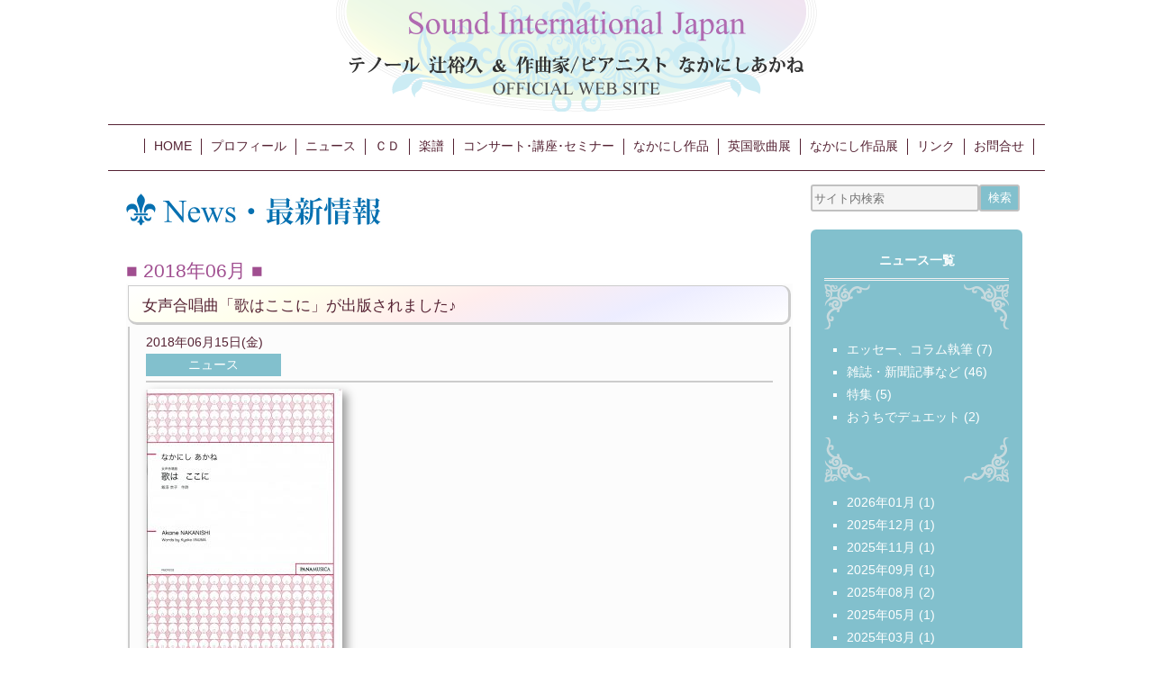

--- FILE ---
content_type: text/html; charset=UTF-8
request_url: https://soundinternationaljapan.com/date/2018/06/
body_size: 6311
content:























﻿﻿﻿<!DOCTYPE html>
<html lang="ja">

<head>
<meta charset="UTF-8">
<meta name="keywords" content="辻裕久,なかにしあかね,英国歌曲展">  
<link rel="stylesheet" href="https://soundinternationaljapan.com/wp/wp-content/themes/sij/css/style.css?20220703" type="text/css" />
<title>
Sound International Japan</title>
<link rel='dns-prefetch' href='//www.google.com' />
<link rel='dns-prefetch' href='//s.w.org' />
		<script type="text/javascript">
			window._wpemojiSettings = {"baseUrl":"https:\/\/s.w.org\/images\/core\/emoji\/13.0.1\/72x72\/","ext":".png","svgUrl":"https:\/\/s.w.org\/images\/core\/emoji\/13.0.1\/svg\/","svgExt":".svg","source":{"concatemoji":"https:\/\/soundinternationaljapan.com\/wp\/wp-includes\/js\/wp-emoji-release.min.js?ver=5.6.16"}};
			!function(e,a,t){var n,r,o,i=a.createElement("canvas"),p=i.getContext&&i.getContext("2d");function s(e,t){var a=String.fromCharCode;p.clearRect(0,0,i.width,i.height),p.fillText(a.apply(this,e),0,0);e=i.toDataURL();return p.clearRect(0,0,i.width,i.height),p.fillText(a.apply(this,t),0,0),e===i.toDataURL()}function c(e){var t=a.createElement("script");t.src=e,t.defer=t.type="text/javascript",a.getElementsByTagName("head")[0].appendChild(t)}for(o=Array("flag","emoji"),t.supports={everything:!0,everythingExceptFlag:!0},r=0;r<o.length;r++)t.supports[o[r]]=function(e){if(!p||!p.fillText)return!1;switch(p.textBaseline="top",p.font="600 32px Arial",e){case"flag":return s([127987,65039,8205,9895,65039],[127987,65039,8203,9895,65039])?!1:!s([55356,56826,55356,56819],[55356,56826,8203,55356,56819])&&!s([55356,57332,56128,56423,56128,56418,56128,56421,56128,56430,56128,56423,56128,56447],[55356,57332,8203,56128,56423,8203,56128,56418,8203,56128,56421,8203,56128,56430,8203,56128,56423,8203,56128,56447]);case"emoji":return!s([55357,56424,8205,55356,57212],[55357,56424,8203,55356,57212])}return!1}(o[r]),t.supports.everything=t.supports.everything&&t.supports[o[r]],"flag"!==o[r]&&(t.supports.everythingExceptFlag=t.supports.everythingExceptFlag&&t.supports[o[r]]);t.supports.everythingExceptFlag=t.supports.everythingExceptFlag&&!t.supports.flag,t.DOMReady=!1,t.readyCallback=function(){t.DOMReady=!0},t.supports.everything||(n=function(){t.readyCallback()},a.addEventListener?(a.addEventListener("DOMContentLoaded",n,!1),e.addEventListener("load",n,!1)):(e.attachEvent("onload",n),a.attachEvent("onreadystatechange",function(){"complete"===a.readyState&&t.readyCallback()})),(n=t.source||{}).concatemoji?c(n.concatemoji):n.wpemoji&&n.twemoji&&(c(n.twemoji),c(n.wpemoji)))}(window,document,window._wpemojiSettings);
		</script>
		<style type="text/css">
img.wp-smiley,
img.emoji {
	display: inline !important;
	border: none !important;
	box-shadow: none !important;
	height: 1em !important;
	width: 1em !important;
	margin: 0 .07em !important;
	vertical-align: -0.1em !important;
	background: none !important;
	padding: 0 !important;
}
</style>
	<link rel='stylesheet' id='wp-block-library-css'  href='https://soundinternationaljapan.com/wp/wp-includes/css/dist/block-library/style.min.css?ver=5.6.16' type='text/css' media='all' />
<link rel='stylesheet' id='contact-form-7-css'  href='https://soundinternationaljapan.com/wp/wp-content/plugins/contact-form-7/includes/css/styles.css?ver=5.4.2' type='text/css' media='all' />
<script type='text/javascript' src='https://soundinternationaljapan.com/wp/wp-includes/js/jquery/jquery.min.js?ver=3.5.1' id='jquery-core-js'></script>
<script type='text/javascript' src='https://soundinternationaljapan.com/wp/wp-includes/js/jquery/jquery-migrate.min.js?ver=3.3.2' id='jquery-migrate-js'></script>
<link rel="https://api.w.org/" href="https://soundinternationaljapan.com/wp-json/" /><link rel="EditURI" type="application/rsd+xml" title="RSD" href="https://soundinternationaljapan.com/wp/xmlrpc.php?rsd" />
<link rel="wlwmanifest" type="application/wlwmanifest+xml" href="https://soundinternationaljapan.com/wp/wp-includes/wlwmanifest.xml" /> 
<meta name="generator" content="WordPress 5.6.16" />
</head>


<body>
<a name="top"></a>

<div id="topArea">
   <img src="https://soundinternationaljapan.com/wp/wp-content/themes/sij/images/common/sij-title.png" width=600px alt="Sound International Japan">
</div>

<div id="globalNavi">
   <ul id="menu-global-navigation" class="menu"><li id="menu-item-30" class="menu-item menu-item-type-custom menu-item-object-custom menu-item-home menu-item-30"><a href="https://soundinternationaljapan.com">HOME</a></li>
<li id="menu-item-3921" class="menu-item menu-item-type-taxonomy menu-item-object-category menu-item-3921"><a href="https://soundinternationaljapan.com/category/profile/">プロフィール</a></li>
<li id="menu-item-3136" class="menu-item menu-item-type-taxonomy menu-item-object-category menu-item-3136"><a href="https://soundinternationaljapan.com/category/news/">ニュース</a></li>
<li id="menu-item-199" class="menu-item menu-item-type-taxonomy menu-item-object-category menu-item-199"><a href="https://soundinternationaljapan.com/category/discography/">ＣＤ</a></li>
<li id="menu-item-462" class="menu-item menu-item-type-taxonomy menu-item-object-category menu-item-462"><a href="https://soundinternationaljapan.com/category/sheetmusic/">楽譜</a></li>
<li id="menu-item-83" class="menu-item menu-item-type-taxonomy menu-item-object-category menu-item-83"><a href="https://soundinternationaljapan.com/category/concert/">コンサート･講座･セミナー</a></li>
<li id="menu-item-776" class="menu-item menu-item-type-taxonomy menu-item-object-category menu-item-776"><a href="https://soundinternationaljapan.com/category/work/">なかにし作品</a></li>
<li id="menu-item-3929" class="menu-item menu-item-type-taxonomy menu-item-object-category menu-item-3929"><a href="https://soundinternationaljapan.com/category/british/">英国歌曲展</a></li>
<li id="menu-item-168" class="menu-item menu-item-type-taxonomy menu-item-object-category menu-item-168"><a href="https://soundinternationaljapan.com/category/nakanishi-exhibition/">なかにし作品展</a></li>
<li id="menu-item-3895" class="menu-item menu-item-type-taxonomy menu-item-object-category menu-item-3895"><a href="https://soundinternationaljapan.com/category/link/">リンク</a></li>
<li id="menu-item-4000" class="menu-item menu-item-type-post_type menu-item-object-page menu-item-4000"><a href="https://soundinternationaljapan.com/mail/">お問合せ</a></li>
</ul></div>


<div id="mainContents">

   <div class="mainArea">

	<div id="titleArea">
	<img src="https://soundinternationaljapan.com/wp/wp-content/themes/sij/images/common/title-news.jpg" alt="News・最新情報">
	</div>

	<h1>2018年06月</h1>	<table id="post-3832" class="articleContents post-3832 post type-post status-publish format-standard hentry category-news">

	<tr>
	    <td class="title">
		<a href="https://soundinternationaljapan.com/news/3832/">女声合唱曲「歌はここに」が出版されました♪</a>
	    </td>
	</tr>
	<tr>
	   <td class="detail">
	   2018年06月15日(金)	   <div class="categories">
		<ul class="post-categories">
	<li><a href="https://soundinternationaljapan.com/category/news/" rel="category tag">ニュース</a></li></ul>	   </div>

	   <hr>

	   <p><p><a href="https://soundinternationaljapan.com/wp/wp-content/uploads/2018/07/uta.jpg"><img loading="lazy" class="alignnone size-medium wp-image-774" src="https://soundinternationaljapan.com/wp/wp-content/uploads/2018/07/uta-218x300.jpg" alt="" width="218" height="300" srcset="https://soundinternationaljapan.com/wp/wp-content/uploads/2018/07/uta-218x300.jpg 218w, https://soundinternationaljapan.com/wp/wp-content/uploads/2018/07/uta-109x150.jpg 109w, https://soundinternationaljapan.com/wp/wp-content/uploads/2018/07/uta-768x1056.jpg 768w, https://soundinternationaljapan.com/wp/wp-content/uploads/2018/07/uta-745x1024.jpg 745w, https://soundinternationaljapan.com/wp/wp-content/uploads/2018/07/uta.jpg 1700w" sizes="(max-width: 218px) 100vw, 218px" /></a></p>
<p>女声合唱曲ピース「歌はここに」が出版されました。詳しくは<a href="https://soundinternationaljapan.com/wp/sheetmusic/773/">こちら</a></p>
</p>

	   </td>
	</tr>

	</table>

	<div class="pagenavi"></div>
    </div>


    <aside class="sideArea">
	<!-- search-form -->
    <form action="https://soundinternationaljapan.com/" method="get" class="searchform">
	<input type="text" value="" name="s" id="s" placeholder="サイト内検索">
	<input type="submit" id="searchSubmit" value="検索">
    </form>


<!-- home-side-section -->



<!-- sidebar-categories -->
    <div class="archiveList">
	<h1>ニュース一覧</h1>
	<img src="https://soundinternationaljapan.com/wp/wp-content/themes/sij/images/common/side-top.png">
	   <ul>
			<li class="cat-item cat-item-3"><a href="https://soundinternationaljapan.com/category/news/news-writing/">エッセー、コラム執筆</a> (7)
</li>
	<li class="cat-item cat-item-4"><a href="https://soundinternationaljapan.com/category/news/news-media/">雑誌・新聞記事など</a> (46)
</li>
	<li class="cat-item cat-item-87"><a href="https://soundinternationaljapan.com/category/news/news-topics/">特集</a> (5)
</li>
	<li class="cat-item cat-item-95"><a href="https://soundinternationaljapan.com/category/news/news-duet/">おうちでデュエット</a> (2)
</li>
	   </ul>
	<img src="https://soundinternationaljapan.com/wp/wp-content/themes/sij/images/common/side-bottom.png">


<!-- sidebar-monthly -->
	<ul>
<li><a href="https://soundinternationaljapan.com/date/2026/01/">2026年01月</a> (1)</li><li><a href="https://soundinternationaljapan.com/date/2025/12/">2025年12月</a> (1)</li><li><a href="https://soundinternationaljapan.com/date/2025/11/">2025年11月</a> (1)</li><li><a href="https://soundinternationaljapan.com/date/2025/09/">2025年09月</a> (1)</li><li><a href="https://soundinternationaljapan.com/date/2025/08/">2025年08月</a> (2)</li><li><a href="https://soundinternationaljapan.com/date/2025/05/">2025年05月</a> (1)</li><li><a href="https://soundinternationaljapan.com/date/2025/03/">2025年03月</a> (1)</li><li><a href="https://soundinternationaljapan.com/date/2024/12/">2024年12月</a> (2)</li><li><a href="https://soundinternationaljapan.com/date/2024/10/">2024年10月</a> (1)</li><li><a href="https://soundinternationaljapan.com/date/2024/08/">2024年08月</a> (3)</li><li><a href="https://soundinternationaljapan.com/date/2024/05/">2024年05月</a> (2)</li><li><a href="https://soundinternationaljapan.com/date/2024/04/">2024年04月</a> (3)</li><li><a href="https://soundinternationaljapan.com/date/2024/03/">2024年03月</a> (1)</li><li><a href="https://soundinternationaljapan.com/date/2024/02/">2024年02月</a> (1)</li><li><a href="https://soundinternationaljapan.com/date/2023/12/">2023年12月</a> (2)</li><li><a href="https://soundinternationaljapan.com/date/2023/11/">2023年11月</a> (1)</li><li><a href="https://soundinternationaljapan.com/date/2023/10/">2023年10月</a> (1)</li><li><a href="https://soundinternationaljapan.com/date/2023/08/">2023年08月</a> (3)</li><li><a href="https://soundinternationaljapan.com/date/2023/07/">2023年07月</a> (2)</li><li><a href="https://soundinternationaljapan.com/date/2023/04/">2023年04月</a> (1)</li><li><a href="https://soundinternationaljapan.com/date/2023/01/">2023年01月</a> (1)</li><li><a href="https://soundinternationaljapan.com/date/2022/12/">2022年12月</a> (1)</li><li><a href="https://soundinternationaljapan.com/date/2022/11/">2022年11月</a> (1)</li><li><a href="https://soundinternationaljapan.com/date/2022/10/">2022年10月</a> (1)</li><li><a href="https://soundinternationaljapan.com/date/2022/09/">2022年09月</a> (2)</li><li><a href="https://soundinternationaljapan.com/date/2022/08/">2022年08月</a> (2)</li><li><a href="https://soundinternationaljapan.com/date/2022/07/">2022年07月</a> (1)</li><li><a href="https://soundinternationaljapan.com/date/2022/06/">2022年06月</a> (1)</li><li><a href="https://soundinternationaljapan.com/date/2022/05/">2022年05月</a> (1)</li><li><a href="https://soundinternationaljapan.com/date/2022/04/">2022年04月</a> (1)</li><li><a href="https://soundinternationaljapan.com/date/2022/03/">2022年03月</a> (1)</li><li><a href="https://soundinternationaljapan.com/date/2022/01/">2022年01月</a> (2)</li><li><a href="https://soundinternationaljapan.com/date/2021/12/">2021年12月</a> (1)</li><li><a href="https://soundinternationaljapan.com/date/2021/09/">2021年09月</a> (1)</li><li><a href="https://soundinternationaljapan.com/date/2021/08/">2021年08月</a> (1)</li><li><a href="https://soundinternationaljapan.com/date/2021/06/">2021年06月</a> (2)</li><li><a href="https://soundinternationaljapan.com/date/2021/05/">2021年05月</a> (2)</li><li><a href="https://soundinternationaljapan.com/date/2021/04/">2021年04月</a> (4)</li><li><a href="https://soundinternationaljapan.com/date/2021/03/">2021年03月</a> (1)</li><li><a href="https://soundinternationaljapan.com/date/2021/02/">2021年02月</a> (2)</li><li><a href="https://soundinternationaljapan.com/date/2021/01/">2021年01月</a> (1)</li><li><a href="https://soundinternationaljapan.com/date/2020/12/">2020年12月</a> (1)</li><li><a href="https://soundinternationaljapan.com/date/2020/11/">2020年11月</a> (1)</li><li><a href="https://soundinternationaljapan.com/date/2020/09/">2020年09月</a> (1)</li><li><a href="https://soundinternationaljapan.com/date/2020/07/">2020年07月</a> (1)</li><li><a href="https://soundinternationaljapan.com/date/2020/06/">2020年06月</a> (1)</li><li><a href="https://soundinternationaljapan.com/date/2020/05/">2020年05月</a> (2)</li><li><a href="https://soundinternationaljapan.com/date/2020/04/">2020年04月</a> (2)</li><li><a href="https://soundinternationaljapan.com/date/2020/03/">2020年03月</a> (1)</li><li><a href="https://soundinternationaljapan.com/date/2020/02/">2020年02月</a> (1)</li><li><a href="https://soundinternationaljapan.com/date/2020/01/">2020年01月</a> (1)</li><li><a href="https://soundinternationaljapan.com/date/2019/12/">2019年12月</a> (3)</li><li><a href="https://soundinternationaljapan.com/date/2019/11/">2019年11月</a> (2)</li><li><a href="https://soundinternationaljapan.com/date/2019/10/">2019年10月</a> (3)</li><li><a href="https://soundinternationaljapan.com/date/2019/08/">2019年08月</a> (2)</li><li><a href="https://soundinternationaljapan.com/date/2019/07/">2019年07月</a> (3)</li><li><a href="https://soundinternationaljapan.com/date/2019/06/">2019年06月</a> (2)</li><li><a href="https://soundinternationaljapan.com/date/2019/05/">2019年05月</a> (3)</li><li><a href="https://soundinternationaljapan.com/date/2019/03/">2019年03月</a> (1)</li><li><a href="https://soundinternationaljapan.com/date/2019/01/">2019年01月</a> (3)</li><li><a href="https://soundinternationaljapan.com/date/2018/12/">2018年12月</a> (4)</li><li><a href="https://soundinternationaljapan.com/date/2018/11/">2018年11月</a> (1)</li><li><a href="https://soundinternationaljapan.com/date/2018/09/">2018年09月</a> (4)</li><li><a href="https://soundinternationaljapan.com/date/2018/08/">2018年08月</a> (2)</li><li><a href="https://soundinternationaljapan.com/date/2018/06/">2018年06月</a> (1)</li><li><a href="https://soundinternationaljapan.com/date/2018/05/">2018年05月</a> (1)</li><li><a href="https://soundinternationaljapan.com/date/2018/04/">2018年04月</a> (3)</li><li><a href="https://soundinternationaljapan.com/date/2018/03/">2018年03月</a> (3)</li><li><a href="https://soundinternationaljapan.com/date/2018/01/">2018年01月</a> (4)</li><li><a href="https://soundinternationaljapan.com/date/2017/12/">2017年12月</a> (1)</li><li><a href="https://soundinternationaljapan.com/date/2017/11/">2017年11月</a> (2)</li><li><a href="https://soundinternationaljapan.com/date/2017/10/">2017年10月</a> (2)</li><li><a href="https://soundinternationaljapan.com/date/2017/09/">2017年09月</a> (2)</li><li><a href="https://soundinternationaljapan.com/date/2017/08/">2017年08月</a> (1)</li><li><a href="https://soundinternationaljapan.com/date/2017/07/">2017年07月</a> (2)</li><li><a href="https://soundinternationaljapan.com/date/2017/06/">2017年06月</a> (5)</li><li><a href="https://soundinternationaljapan.com/date/2017/05/">2017年05月</a> (4)</li><li><a href="https://soundinternationaljapan.com/date/2017/04/">2017年04月</a> (2)</li><li><a href="https://soundinternationaljapan.com/date/2017/03/">2017年03月</a> (1)</li><li><a href="https://soundinternationaljapan.com/date/2017/01/">2017年01月</a> (3)</li><li><a href="https://soundinternationaljapan.com/date/2016/12/">2016年12月</a> (5)</li><li><a href="https://soundinternationaljapan.com/date/2016/10/">2016年10月</a> (1)</li><li><a href="https://soundinternationaljapan.com/date/2016/09/">2016年09月</a> (5)</li><li><a href="https://soundinternationaljapan.com/date/2016/08/">2016年08月</a> (1)</li><li><a href="https://soundinternationaljapan.com/date/2016/07/">2016年07月</a> (1)</li><li><a href="https://soundinternationaljapan.com/date/2016/05/">2016年05月</a> (1)</li><li><a href="https://soundinternationaljapan.com/date/2016/04/">2016年04月</a> (3)</li><li><a href="https://soundinternationaljapan.com/date/2016/02/">2016年02月</a> (1)</li><li><a href="https://soundinternationaljapan.com/date/2016/01/">2016年01月</a> (1)</li><li><a href="https://soundinternationaljapan.com/date/2015/11/">2015年11月</a> (1)</li><li><a href="https://soundinternationaljapan.com/date/2015/09/">2015年09月</a> (3)</li><li><a href="https://soundinternationaljapan.com/date/2015/07/">2015年07月</a> (1)</li><li><a href="https://soundinternationaljapan.com/date/2015/05/">2015年05月</a> (2)</li><li><a href="https://soundinternationaljapan.com/date/2015/04/">2015年04月</a> (4)</li><li><a href="https://soundinternationaljapan.com/date/2015/03/">2015年03月</a> (1)</li><li><a href="https://soundinternationaljapan.com/date/2015/02/">2015年02月</a> (2)</li><li><a href="https://soundinternationaljapan.com/date/2015/01/">2015年01月</a> (2)</li><li><a href="https://soundinternationaljapan.com/date/2014/12/">2014年12月</a> (2)</li><li><a href="https://soundinternationaljapan.com/date/2014/11/">2014年11月</a> (4)</li><li><a href="https://soundinternationaljapan.com/date/2014/09/">2014年09月</a> (2)</li><li><a href="https://soundinternationaljapan.com/date/2014/08/">2014年08月</a> (1)</li><li><a href="https://soundinternationaljapan.com/date/2014/06/">2014年06月</a> (6)</li><li><a href="https://soundinternationaljapan.com/date/2014/05/">2014年05月</a> (2)</li><li><a href="https://soundinternationaljapan.com/date/2014/04/">2014年04月</a> (3)</li><li><a href="https://soundinternationaljapan.com/date/2014/03/">2014年03月</a> (2)</li><li><a href="https://soundinternationaljapan.com/date/2014/02/">2014年02月</a> (1)</li><li><a href="https://soundinternationaljapan.com/date/2014/01/">2014年01月</a> (2)</li><li><a href="https://soundinternationaljapan.com/date/2013/12/">2013年12月</a> (1)</li><li><a href="https://soundinternationaljapan.com/date/2013/11/">2013年11月</a> (1)</li><li><a href="https://soundinternationaljapan.com/date/2013/09/">2013年09月</a> (2)</li><li><a href="https://soundinternationaljapan.com/date/2013/06/">2013年06月</a> (6)</li><li><a href="https://soundinternationaljapan.com/date/2013/05/">2013年05月</a> (1)</li><li><a href="https://soundinternationaljapan.com/date/2013/04/">2013年04月</a> (3)</li><li><a href="https://soundinternationaljapan.com/date/2013/03/">2013年03月</a> (2)</li><li><a href="https://soundinternationaljapan.com/date/2013/02/">2013年02月</a> (4)</li><li><a href="https://soundinternationaljapan.com/date/2013/01/">2013年01月</a> (1)</li><li><a href="https://soundinternationaljapan.com/date/2012/11/">2012年11月</a> (2)</li><li><a href="https://soundinternationaljapan.com/date/2012/10/">2012年10月</a> (1)</li><li><a href="https://soundinternationaljapan.com/date/2012/09/">2012年09月</a> (3)</li><li><a href="https://soundinternationaljapan.com/date/2012/08/">2012年08月</a> (2)</li><li><a href="https://soundinternationaljapan.com/date/2012/07/">2012年07月</a> (2)</li><li><a href="https://soundinternationaljapan.com/date/2012/06/">2012年06月</a> (3)</li><li><a href="https://soundinternationaljapan.com/date/2012/05/">2012年05月</a> (1)</li><li><a href="https://soundinternationaljapan.com/date/2012/04/">2012年04月</a> (2)</li><li><a href="https://soundinternationaljapan.com/date/2012/02/">2012年02月</a> (4)</li><li><a href="https://soundinternationaljapan.com/date/2012/01/">2012年01月</a> (2)</li><li><a href="https://soundinternationaljapan.com/date/2011/12/">2011年12月</a> (1)</li><li><a href="https://soundinternationaljapan.com/date/2011/11/">2011年11月</a> (1)</li><li><a href="https://soundinternationaljapan.com/date/2011/10/">2011年10月</a> (2)</li><li><a href="https://soundinternationaljapan.com/date/2011/09/">2011年09月</a> (3)</li><li><a href="https://soundinternationaljapan.com/date/2011/08/">2011年08月</a> (2)</li><li><a href="https://soundinternationaljapan.com/date/2011/07/">2011年07月</a> (3)</li><li><a href="https://soundinternationaljapan.com/date/2011/06/">2011年06月</a> (3)</li><li><a href="https://soundinternationaljapan.com/date/2011/05/">2011年05月</a> (4)</li><li><a href="https://soundinternationaljapan.com/date/2011/04/">2011年04月</a> (2)</li><li><a href="https://soundinternationaljapan.com/date/2011/03/">2011年03月</a> (2)</li><li><a href="https://soundinternationaljapan.com/date/2011/02/">2011年02月</a> (1)</li><li><a href="https://soundinternationaljapan.com/date/2011/01/">2011年01月</a> (1)</li><li><a href="https://soundinternationaljapan.com/date/2010/12/">2010年12月</a> (1)</li><li><a href="https://soundinternationaljapan.com/date/2010/11/">2010年11月</a> (1)</li><li><a href="https://soundinternationaljapan.com/date/2010/10/">2010年10月</a> (1)</li><li><a href="https://soundinternationaljapan.com/date/2010/09/">2010年09月</a> (2)</li><li><a href="https://soundinternationaljapan.com/date/2010/08/">2010年08月</a> (4)</li><li><a href="https://soundinternationaljapan.com/date/2010/07/">2010年07月</a> (3)</li><li><a href="https://soundinternationaljapan.com/date/2010/06/">2010年06月</a> (1)</li><li><a href="https://soundinternationaljapan.com/date/2010/05/">2010年05月</a> (1)</li><li><a href="https://soundinternationaljapan.com/date/2010/04/">2010年04月</a> (5)</li><li><a href="https://soundinternationaljapan.com/date/2010/03/">2010年03月</a> (1)</li><li><a href="https://soundinternationaljapan.com/date/2010/02/">2010年02月</a> (6)</li><li><a href="https://soundinternationaljapan.com/date/2010/01/">2010年01月</a> (4)</li><li><a href="https://soundinternationaljapan.com/date/2009/12/">2009年12月</a> (2)</li><li><a href="https://soundinternationaljapan.com/date/2009/11/">2009年11月</a> (3)</li><li><a href="https://soundinternationaljapan.com/date/2009/10/">2009年10月</a> (3)</li><li><a href="https://soundinternationaljapan.com/date/2009/09/">2009年09月</a> (4)</li><li><a href="https://soundinternationaljapan.com/date/2009/08/">2009年08月</a> (1)</li><li><a href="https://soundinternationaljapan.com/date/2009/07/">2009年07月</a> (2)</li><li><a href="https://soundinternationaljapan.com/date/2009/06/">2009年06月</a> (4)</li><li><a href="https://soundinternationaljapan.com/date/2009/05/">2009年05月</a> (5)</li><li><a href="https://soundinternationaljapan.com/date/2009/04/">2009年04月</a> (2)</li><li><a href="https://soundinternationaljapan.com/date/2009/03/">2009年03月</a> (2)</li><li><a href="https://soundinternationaljapan.com/date/2009/02/">2009年02月</a> (1)</li><li><a href="https://soundinternationaljapan.com/date/2009/01/">2009年01月</a> (1)</li><li><a href="https://soundinternationaljapan.com/date/2008/12/">2008年12月</a> (3)</li><li><a href="https://soundinternationaljapan.com/date/2008/11/">2008年11月</a> (4)</li><li><a href="https://soundinternationaljapan.com/date/2008/10/">2008年10月</a> (1)</li><li><a href="https://soundinternationaljapan.com/date/2008/09/">2008年09月</a> (8)</li><li><a href="https://soundinternationaljapan.com/date/2008/08/">2008年08月</a> (2)</li><li><a href="https://soundinternationaljapan.com/date/2008/07/">2008年07月</a> (3)</li><li><a href="https://soundinternationaljapan.com/date/2008/06/">2008年06月</a> (4)</li><li><a href="https://soundinternationaljapan.com/date/2008/05/">2008年05月</a> (1)</li><li><a href="https://soundinternationaljapan.com/date/2007/04/">2007年04月</a> (1)</li><li><a href="https://soundinternationaljapan.com/date/2006/03/">2006年03月</a> (1)</li>	</ul>


<!-- sidebar-yearly -->

   </div>


<!-- sidebar-british -->


<!-- YouTube -->
	<hr>
	<a href="https://www.youtube.com/channel/UCZwKDjbNC9eqrvqC4aOpa5g">
	<div style="font-size: 9pt;">辻裕久＆なかにしあかね公式チャンネル</div><img src="https://soundinternationaljapan.com/wp/wp-content/themes/sij/images/common/youtube.jpg" alt="YouTube">
	</a>
	<hr>


<!-- news-topics -->
	<div class="topicsArea">
	    <a href="https://soundinternationaljapan.com/news/4176/"><h3>辻裕久による歌曲セミナーのご案内</h3></a>
	</div>
	<div class="topicsArea">
	    <a href="https://soundinternationaljapan.com/news/7640/"><h3>第29回英国歌曲展plus</h3></a>
	</div>
	<div class="topicsArea">
	    <a href="https://soundinternationaljapan.com/news/6090/"><h3>CD・楽譜チラシのご案内♪（2024年10月号）</h3></a>
	</div>
	<div class="topicsArea">
	    <a href="https://soundinternationaljapan.com/news/4194/"><h3>イギリス歌曲シリーズ『Home,Sweet Home』『Danny Boy』『The shepherd&#8217;s song』『Twinkle,Twinkle,Little Star』『Weep you no more』 『Amazing Grace』 『O mistress mine』 『The Water is Wide』</h3></a>
	</div>
	<div class="topicsArea">
	    <a href="https://soundinternationaljapan.com/news/4748/"><h3>なかにしあかね作品講座のご案内</h3></a>
	</div>

   
<!-- おうちでデュエット -->
	<div class="topicsArea">
        <a href="https://soundinternationaljapan.com/category/news/news-duet/"><h3>おうちで辻裕久と<br>デュエットコーナー</h3></a>
	</div>

   
<!-- 英語歌唱セミナー -->
	<div class="topicsArea2">
        <a href="http://www.shinmusica.com/garlandsproject/seminer/index.html"><h4>[第3期] 英語歌唱セミナー<br>メサイア／自由曲</h4></a>
	</div>

   
<!-- 英語歌曲レパートリー研究会 -->
	<div class="topicsArea2">
        <a href="http://www.shinmusica.com/garlandsproject/quilter/index.html"><h4>英語歌曲レパートリー研究会「クィルター」</h4></a>
	</div>

   
<!-- ヴィクトリアン・プロジェクト -->
	<div class="topicsArea2">
        <a href="http://www.shinmusica.com/victorianproject/index.html"><h4>ヴィクトリアン・プロジェクト</h4></a>
	</div>

   
<!-- 中西覚WEBサイト -->
	<div class="topicsArea2">
        <a href="https://soundinternationaljapan.com/nakanishi_satoru/"><h3>作曲家 中西覚WEBサイト</h3></a>
	</div>

   
<!-- Happy-Birthday-fantasy -->
	<div class="topicsArea2">
        <a href="https://soundinternationaljapan.com/category/hbd-fantasy/"><h3>Happy Birthday Fantasy</h3></a>
	</div>

   
<!-- フォト・ギャラリー -->
	<div class="topicsArea2">
        <a href="https://soundinternationaljapan.com/category/gallery/"><h3>★　フォト･ギャラリー　★</h3></a>
	</div>    </aside>

</div>


﻿<footer id="globalFooter">

    <div class="inner">
	<p>&copy; Sound International Japan All Rights Reserved.</p>
    </div>
    <div class="pageTop">
	<p><a href="#top">△Page Top</a></p>
    </div>

</footer>

<script type='text/javascript' src='https://soundinternationaljapan.com/wp/wp-includes/js/dist/vendor/wp-polyfill.min.js?ver=7.4.4' id='wp-polyfill-js'></script>
<script type='text/javascript' id='wp-polyfill-js-after'>
( 'fetch' in window ) || document.write( '<script src="https://soundinternationaljapan.com/wp/wp-includes/js/dist/vendor/wp-polyfill-fetch.min.js?ver=3.0.0"></scr' + 'ipt>' );( document.contains ) || document.write( '<script src="https://soundinternationaljapan.com/wp/wp-includes/js/dist/vendor/wp-polyfill-node-contains.min.js?ver=3.42.0"></scr' + 'ipt>' );( window.DOMRect ) || document.write( '<script src="https://soundinternationaljapan.com/wp/wp-includes/js/dist/vendor/wp-polyfill-dom-rect.min.js?ver=3.42.0"></scr' + 'ipt>' );( window.URL && window.URL.prototype && window.URLSearchParams ) || document.write( '<script src="https://soundinternationaljapan.com/wp/wp-includes/js/dist/vendor/wp-polyfill-url.min.js?ver=3.6.4"></scr' + 'ipt>' );( window.FormData && window.FormData.prototype.keys ) || document.write( '<script src="https://soundinternationaljapan.com/wp/wp-includes/js/dist/vendor/wp-polyfill-formdata.min.js?ver=3.0.12"></scr' + 'ipt>' );( Element.prototype.matches && Element.prototype.closest ) || document.write( '<script src="https://soundinternationaljapan.com/wp/wp-includes/js/dist/vendor/wp-polyfill-element-closest.min.js?ver=2.0.2"></scr' + 'ipt>' );
</script>
<script type='text/javascript' id='contact-form-7-js-extra'>
/* <![CDATA[ */
var wpcf7 = {"api":{"root":"https:\/\/soundinternationaljapan.com\/wp-json\/","namespace":"contact-form-7\/v1"}};
/* ]]> */
</script>
<script type='text/javascript' src='https://soundinternationaljapan.com/wp/wp-content/plugins/contact-form-7/includes/js/index.js?ver=5.4.2' id='contact-form-7-js'></script>
<script type='text/javascript' id='google-invisible-recaptcha-js-before'>
var renderInvisibleReCaptcha = function() {

    for (var i = 0; i < document.forms.length; ++i) {
        var form = document.forms[i];
        var holder = form.querySelector('.inv-recaptcha-holder');

        if (null === holder) continue;
		holder.innerHTML = '';

         (function(frm){
			var cf7SubmitElm = frm.querySelector('.wpcf7-submit');
            var holderId = grecaptcha.render(holder,{
                'sitekey': '6Ld0jIkaAAAAALXRrWrEMdWsv0kzOd1AFCTW55hq', 'size': 'invisible', 'badge' : 'bottomright',
                'callback' : function (recaptchaToken) {
					if((null !== cf7SubmitElm) && (typeof jQuery != 'undefined')){jQuery(frm).submit();grecaptcha.reset(holderId);return;}
					 HTMLFormElement.prototype.submit.call(frm);
                },
                'expired-callback' : function(){grecaptcha.reset(holderId);}
            });

			if(null !== cf7SubmitElm && (typeof jQuery != 'undefined') ){
				jQuery(cf7SubmitElm).off('click').on('click', function(clickEvt){
					clickEvt.preventDefault();
					grecaptcha.execute(holderId);
				});
			}
			else
			{
				frm.onsubmit = function (evt){evt.preventDefault();grecaptcha.execute(holderId);};
			}


        })(form);
    }
};
</script>
<script type='text/javascript' async defer src='https://www.google.com/recaptcha/api.js?onload=renderInvisibleReCaptcha&#038;render=explicit&#038;hl=ja' id='google-invisible-recaptcha-js'></script>
<script type='text/javascript' src='https://soundinternationaljapan.com/wp/wp-includes/js/wp-embed.min.js?ver=5.6.16' id='wp-embed-js'></script>
</body>
</html><!-- category-news.php -->